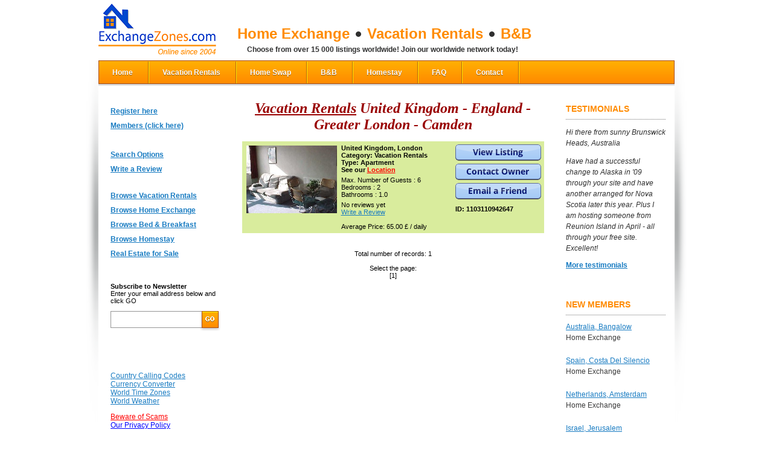

--- FILE ---
content_type: text/html
request_url: https://www.exchangezones.com/?p2=modules/houseexchange/locationaccommodations.jsp&id=587&type=1
body_size: 19119
content:












<html xmlns="http://www.w3.org/1999/xhtml"
      xmlns:og="http://ogp.me/ns#"
      xmlns:fb="http://www.facebook.com/2008/fbml">
<head>



<title>Vacation Rentals &gt; United Kingdom - England - Greater London -  Camden</title>
<meta name="description" content="Home Exchange & Vacation Accommodation – Choose your best house swap & vacation rentals: deals and discounts on holiday lodging. " >
<meta name="keywords" content="Home Exchange, Home Swap, House Exchange, Holiday Exchange, Travel, Lodging, Vacation Rentals, Furnished Apartments, Homestay" >
<meta name="abstract" content="Private vacation homes usually offer more space at lower cost than you will find in a typical hotel room. Most private vacation rentals include kitchen and free use of other amenities that usually are not available in a typical hotel room. 
Vacation rental homes often contain many personal & convenience items that will increase the comfort of the guest. 
Many vacation homes are used frequently by their owners and as such, they are not like the typical &quot;sterile&quot; environment found in hotels and other &quot;vacation establishments&quot;. 
" >
<meta name="copyright" content="ExchangeZones.com" >
<meta name="date" content="8/8/2024 3:21:58 PM" >


<meta content="text/html; charset=iso-8859-1" http-equiv="Content-Type" >
<link rel="alternate" type="application/rss+xml" title="Vancouver Blog" href="http://www.exchangezones.com/modules/blog/getrss.jsp" />
<link rel="icon" type="image/ico" href="/sites/wlm1/files/favicon.ico"/>
<link rel="stylesheet" type="text/css" href="/sites/wlm1/themes/1366127025541/css/styles.css"/>
<script src="https://code.jquery.com/jquery-1.9.1.min.js"></script>
<script type="text/javascript" src="/sites/wlm1/themes/1366127025541/js/site.js"></script>
<link rel="stylesheet" type="text/css" href="/sites/wlm1/themes/1366127025541/css/jquery.mCustomScrollbar.css"/>   
<script src="/sites/wlm1/themes/1366127025541/js/jquery.mCustomScrollbar.concat.min.js"></script>
<script src="/sites/wlm1/themes/1366127025541/js/customscroll.js"></script>



           <script language="JavaScript" type="text/javascript" src="/scripts/main.jsp"></script>

<script language="javascript" type="text/javascript" src="/scripts/xplorex.jsp"></script>

<script language="javascript" type="text/javascript" src="/scripts/modules/houseexchange/locationaccommodations.jsp"></script>


</head>
 <body class="body" style="margin:0;" >

 <form name="xform" method="post" action="main.jsp">
  <input class="hidden" type="hidden" name="p2" value="" >
  <input class="hidden" type="hidden" name="fr2" value="modules/houseexchange/locationaccommodations.jsp" >
  <input class="hidden" type="hidden" name="logout" >
 </form>


<div class="page">
    <div class="wrapper">
        <div class="header">
            <div class="logo">
                <h1>
                    <a href="/">Exchange Zones</a>
                </h1>
            </div>
            <div class="sloagan">            
                <ul>
                    <li class="first">Home Exchange </li>
                    <li>Vacation Rentals</li>
                    <li>B&B</li>
                </ul>
                <p>Choose from over 15 000 listings worldwide!  Join our worldwide network today!</p>
            </div>
            <div class="social-header">


<script type="text/javascript" src="//s7.addthis.com/js/300/addthis_widget.js#pubid=jankon"></script>

            </div>
        </div>

        <div class="main-menu" style="margin-top:10px;">
            








<ul>
<li class="first">
<a href="http://www.exchangezones.com">Home</a>
</li>
<li>
<a href="/vacationrentals.html">Vacation Rentals</a>
</li>
<li>
<a href="/homeexchange.html">Home Swap</a>
</li>
<li>
<a href="/BedAndBreakfast.html">B&amp;B</a>
</li>
<li>
<a href="/homestay.html">Homestay</a>
</li>
<li>
<a href="/FAQ.htm">FAQ</a>
</li>
<li>
<a href="/contact-us.html">Contact</a>
</li>
</ul>



        </div>
        <div class="shadow-main-menu">&nbsp;</div>

        <div class="container-column">
            <div class="left-column">
                <div class="left-menu">
                    








<ul>
<li class="first">
<a href="/registration.htm">Register here</a>
</li>
<li>
<a href="/member_login.htm">Members (click here)</a>
</li>
<li>&nbsp;</li>
</ul>



                    








<ul>
<li class="first">
<a href="/search-accommodation/vacation-rentals/home-exchange.htm">Search Options</a>
</li>
<li>
<a href="/reviews.htm">Write a Review</a>
</li>
<li>
<a href="/page1341.htm"></a>
</li>
<li>
<a href=""></a>
</li>
<li>
<a href="/vacation-rentals.htm">Browse Vacation Rentals</a>
</li>
<li>
<a href="/home-exchange.htm">Browse Home Exchange</a>
</li>
<li>
<a href="/bed-and-breakfast.htm">Browse Bed &amp; Breakfast</a>
</li>
<li>
<a href="/homestay-hospitality.htm">Browse Homestay</a>
</li>
<li>
<a href="/real-estate-for-sale.htm">Real Estate for Sale</a>
</li>
</ul>



                </div>
                <div class="subscribe-form">
                    <p>
                        <strong>Subscribe to Newsletter</strong><br/>
                        Enter your email address below and click GO
                    </p>
                    <form action="/" method="post">
                        <input type="text" value="" />
                        <input type="image" src="/sites/wlm1/themes/1366127025541/images/go-button.png" />
                    </form>
                </div>
                <div class="left-menu">
                    <br> 


<p></p> 
<p>
<a href="http://www.countrycallingcodes.com/" target="_blank" rel="nofollow">Country Calling Codes</a><br>
<a href="http://www.xe.com" target="_blank" rel="nofollow">Currency Converter</a><br>
<a href="http://www.timeanddate.com/worldclock/" target="_blank" rel="nofollow">World Time Zones</a><br><a href="http://www.worldweather.org/" target="_blank" rel="nofollow">World Weather</a> <br>
</p> 
<p><a href="/vacationrentals-homeexchange-scams.htm"><font color="red">Beware of Scams</font></a><br>
<a href="/page655.htm"><font color="#0000ff">Our Privacy Policy</font></a><br>
</p> 

<p>
</p>

                </div>
            </div>
            <div class="center-column">
                



<div id="previewDiv" onmouseover="isOn=true" onclick="if(this.linkedElement) linkedElement.click()" onmouseout="isOn=false; closePreview();" style="display:none; width:200px;position:absolute">&#160;</div>
<script>
//var previewDiv = null;
var previewDiv = document.getElementById('previewDiv');
        previewDiv.offsetX=0;
  previewDiv.offsetY=0;
var isOn = false;
var time;
if(document.all){
  previewDiv = document.all['previewDiv'];
  previewDiv.offsetX=0;
  previewDiv.offsetY=0;
}
function previewImage(src,divWidth,doPreview,link,event){
  clearTimeout(time);
  if(doPreview  &&  previewDiv){

    previewDiv.linkedElement = link;
    var windowWidth = document.body.clientWidth;
    var windowHeight = document.body.clientHeight;
    var offsetX = 0;
    var offsetY = 0;
    var rightOffsetX = 0;

    if ((event.clientX - divWidth) < 0) {
      rightOffsetX = divWidth - event.clientX;
    } else {
      rightOffsetX = previewDiv.offsetX - divWidth;
    }
    var str = "<img src='"+src+"' width='100%'>";
    previewDiv.innerHTML = str;
    previewDiv.style.width = divWidth;
    previewDiv.style.left = (event.clientX+document.body.scrollLeft-3 - divWidth - rightOffsetX)+"px";
//    previewDiv.style.left = (event.clientX+document.body.scrollLeft-event.offsetX-3 - rightOffsetX)+"px";
//    previewDiv.style.top = (event.clientY+document.body.scrollTop-event.offsetY-3)+"px";
    previewDiv.style.top = (event.clientY+document.body.scrollTop-3)+"px";
    previewDiv.style.display = "block";

  }
}

function startClose() {
  time = setTimeout ('if (!isOn) {closePreview()}', 500);
}

function closePreview(){
  if(previewDiv){
    previewDiv.style.display = "none";
  }
}
</script>
<br>
<div class="pagetitle">

  <a class="pagetitle" href="/vacation-rentals.htm">Vacation Rentals</a>

  United Kingdom - England - Greater London -  Camden
</div>
<br>
<table cellSpacing=0 cellPadding=0 width="500" align=center border=0>
  <tr>
    <td>
      <table cellSpacing=0 cellPadding=0 width="100%" align=center border=0 valign="top">

        <tr>
          <td>
            <table width="100%" cellSpacing=5 cellPadding=0 border="0" class="borders">
              <tr>
                <td width="150" valign="top" align="center" background="#FEF9F3">

                  <img class='userimg' src='/sites/wlm1/uploads/110311094199734t.jpg' width='150' height='112' border='0' hspace='2' vspace='2' onerror='imerr(this)' alt='' style='border:1 solid #B38262;'/>

                </td>
                <td width="230" class="m_text" valign="top" background="#FEF9F3">
                  <div style="margin-bottom:5px">
                      <b>United Kingdom, London
                      <br>
                      Category: Vacation Rentals
                      <br>

                      Type: Apartment
                      </b>

		            <br><b>See our <a style="font:bold 11px Arial;color:#ff0000;" href="/modules/houseexchange/googlemap_big.jsp?id=1103110942647" target="_blank">Location</a></b><br>

                  </div>
                  <div stle="margin-top:5px">

                    Max.&nbsp;Number&nbsp;of&nbsp;Guests : 6<br>

                    Bedrooms : 2<br>

                    Bathrooms : 1.0

    </div>

                    <div style="margin-top:5px">

                        No reviews yet

                        <br/>
                        <a href="/?p2=/modules/houseexchange/writereview.jsp&id=1103110942647" style="font-size: 11px;">Write a Review</a>
                    </div>

                  <div stle="margin-top:5px">
                    <br>Average Price: 65.00 &#163;&nbsp;/&nbsp;daily
                  </div>


                </td>
                <td class="m_text_bold" valign="top" background="#FEF9F3">
                  <div>

                  </div>
                  <div style="margin-bottom:5px;"><a href="/VacationRentalsUnitedKingdom-London/1103110942647.htm"><img src="/sites/wlm1/themes/1366127025541/images/buttons/view-listing.png" border="0"></a></div>

                  <div style="margin-bottom:5px;"><img src="/sites/wlm1/themes/1366127025541/images/buttons/contact-owner.png" alt="Contact information" border="0" onclick="viewContactInformation('reg',1103110942647);" style="cursor:pointer;"></div>
                  <div><a href="/?p2=modules/houseexchange/sendform.jsp&id=1103110942647"><img src="/sites/wlm1/themes/1366127025541/images/buttons/email-a-friend.png" alt="Email a Friend" border="0" style="cursor:pointer;"></a></div>
                  <div style="padding-top:10px;">ID: 1103110942647</div>
                </td>
              </tr>

            </table>
          </td>
        </tr>
        <tr><td><img src="/images/none.gif" height="10" width="100"></td></tr>

        <tr>
          <td align="center" style="padding-bottom: 20px">
            <br>
            <div align="center" class="m_text">

              <div class='pagesXtext'>Total number of records: 1<BR><BR>Select the page:<BR>[<font class='pagesXtextXcurrent'>1</font>]</div>

            </div>
          </td>
        </tr>
      </table>
    </td>
  </tr>
</table>
<form name="ownercontacts" action="/" method="post">
  <input type="hidden" name="p2" value="/modules/houseexchange/ownercontacts.jsp">
  <input type="hidden" name="accid" value="">
</form>

            </div>
            <div class="right-column">
                <div class="tyestimonials">
                    <H3>Testimonials </H3>
<P>Hi there from sunny Brunswick Heads, Australia </P>
<P>Have had a successful change to Alaska in '09 through your site and have another arranged for Nova Scotia later this year. Plus I am hosting someone from Reunion Island in April - all through your free site. Excellent! </P><STRONG><A href="/page1375.htm">More testimonials </A></STRONG>
                </div>
                <div class="new-mwmbers">
                    


<h3>new members</h3>
<ul>
    
    <li>
        <a href="/HomeExchangeAustralia-Bangalow/1728009082655.htm">Australia, Bangalow</a><br/>
        Home Exchange
    </li>
    
    <li>
        <a href="/HomeExchangeSpain-CostaDelSilencio/1720946652296.htm">Spain, Costa Del Silencio</a><br/>
        Home Exchange
    </li>
    
    <li>
        <a href="/HomeExchangeNetherlands-Amsterdam/1698962234231.htm">Netherlands, Amsterdam</a><br/>
        Home Exchange
    </li>
    
    <li>
        <a href="/VacationRentalsIsrael-Jerusalem/1692642397531.htm">Israel, Jerusalem</a><br/>
        Vacation Rentals
    </li>
    
    <li>
        <a href="/HomeExchangeUnitedStates-NewYorkCity/1687285794712.htm">United States, New York City</a><br/>
        Home Exchange
    </li>
    
    <li>
        <a href="/HomeExchangeUnitedStates-Sevierville/1663858671011.htm">United States, Sevierville</a><br/>
        Home Exchange
    </li>
    
    <li>
        <a href="/HomeExchangeUnitedStates-NewYork/1655559956612.htm">United States, New York</a><br/>
        Home Exchange
    </li>
    
    <li>
        <a href="/HomeExchangePoland-Krakow/1653160210963.htm">Poland, Krakow</a><br/>
        Home Exchange
    </li>
    
    <li>
        <a href="/HomeExchangeUnitedStates-SanLuisObispo/1644368141760.htm">United States, San Luis Obispo</a><br/>
        Home Exchange
    </li>
    
    <li>
        <a href="/HomeExchangeSpain-TARRAGONA/1610880183364.htm">Spain, TARRAGONA</a><br/>
        Home Exchange
    </li>
    
    <li>
        <a href="/HomeExchangeUnitedStates-NEWYORK/1610847603950.htm">United States, NEW YORK</a><br/>
        Home Exchange
    </li>
    
    <li>
        <a href="/HomeExchangeItaly-ValmozzolaParma/1602661442984.htm">Italy, Valmozzola, Parma</a><br/>
        Home Exchange
    </li>
    
    <li>
        <a href="/VacationRentalsItaly-ValmozzolaParma/1602665770149.htm">Italy, Valmozzola, Parma</a><br/>
        Vacation Rentals
    </li>
    
    <li>
        <a href="/HomeExchangeUnitedStates-LakeForestPark/1595196778114.htm">United States, Lake Forest Park</a><br/>
        Home Exchange
    </li>
    
    <li>
        <a href="/HomeExchangePortugal-Colares/1581868711436.htm">Portugal, Colares</a><br/>
        Home Exchange
    </li>
    
    <li>
        <a href="/HomeExchangeUnitedStates-LaurelSpgs/1581548874871.htm">United States, Laurel Spgs</a><br/>
        Home Exchange
    </li>
    
    <li>
        <a href="/HomeExchangeAustralia-Drouin/1580531178919.htm">Australia, Drouin</a><br/>
        Home Exchange
    </li>
    
    <li>
        <a href="/HomeExchangeIsrael-PetahTiqva/1565902482269.htm">Israel, Petah Tiqva</a><br/>
        Home Exchange
    </li>
    
    <li>
        <a href="/HomeExchangeCostaRica-Cahuita/PuertoViejo/1562887622095.htm">Costa Rica, Cahuita / Puerto Viejo</a><br/>
        Home Exchange
    </li>
    
    <li>
        <a href="/HomeExchangeUnitedStates-BonitaSprings/1550930151733.htm">United States, Bonita Springs</a><br/>
        Home Exchange
    </li>
    
    <li>
        <a href="/HomeExchangeUnitedStates-NewYork/1548893263452.htm">United States, New York</a><br/>
        Home Exchange
    </li>
    
    <li>
        <a href="/HomeExchangeUnitedStates-Riverdale/1546312842664.htm">United States, Riverdale</a><br/>
        Home Exchange
    </li>
    
    <li>
        <a href="/HomeExchangeAustralia-MossVale/1543121676295.htm">Australia, Moss Vale</a><br/>
        Home Exchange
    </li>
    
    <li>
        <a href="/HomeExchangeCroatiaHrvatska-Split/1540829870780.htm">Croatia (Hrvatska), Split</a><br/>
        Home Exchange
    </li>
    
    <li>
        <a href="/HomeExchangeAustralia-DROUIN/1537079971338.htm">Australia, DROUIN</a><br/>
        Home Exchange
    </li>
    
    <li>
        <a href="/HomeExchangeUnitedStates-Zionsville/1536597456611.htm">United States, Zionsville</a><br/>
        Home Exchange
    </li>
    
    <li>
        <a href="/HomeExchangeUnitedStates-SanFrancisco/1535504438395.htm">United States, San Francisco</a><br/>
        Home Exchange
    </li>
    
    <li>
        <a href="/HomestayCanada-Coquitlam/1535483874888.htm">Canada, Coquitlam</a><br/>
        Homestay
    </li>
    
    <li>
        <a href="/HomeExchangeCanada-Panorama/1534976103354.htm">Canada, Panorama</a><br/>
        Home Exchange
    </li>
    
    <li>
        <a href="/HomeExchangeRomania-Bucharest/1533505108131.htm">Romania, Bucharest</a><br/>
        Home Exchange
    </li>
    
</ul>
                </div>
            </div>
        </div>
        <div class="footer">
            <div class="footer-orange-line">&nbsp;</div>
            <div class="bottom-menu">
                








<ul>
<li class="first">
<a href="http://www.exchangezones.com/Travel_Destinations.htm">Destinations</a>
</li>
<li>
<a href="/vancouver.htm">Vancouver</a>
</li>
<li>
<a href="/contact-us.html">Contact Us</a>
</li>
<li>
<a href="/travel-articles.htm">Articles</a>
</li>
</ul>



            </div>
            <div class="copyright">
                &copy;2013 Exchangezones.  All Rights Reserved. <a href="/page123.htm">Terms of Use</a> &nbsp;&nbsp; | &nbsp;&nbsp; <a href="/page655.htm">Privacy Policy</a>
            </div>
        </div>
    </div>    
</div>

<script>
function check(f) {
    if(f.key.value.length==0){
        f.key.focus();
        alert('Enter keyword!');
        return false;
    }
    f.submit();
}

function validateSubscrEmail(elem) {
  var str = "";
  if(elem.value){
    str = new String(elem.value);
  }else{
    str = new String(elem);
  }
  if (window.RegExp) {
    var reg1str = "(@.*@)|(\\.\\.)|(@\\.)|(\\.@)|(^\\.)";
    var reg2str = "^.+\\@(\\[?)[a-zA-Z0-9\\-\\.]+\\.([a-zA-Z]{2,4}|[0-9]{1,4})(\\]?)$";
    var reg1 = new RegExp(reg1str);
    var reg2 = new RegExp(reg2str);
    if (!reg1.test(str) && reg2.test(str)) {
      return true;
    }
    return false;
  } else {
    if(str.indexOf("@") >= 0)
      return true;
    return false;
  }
}

function validateSubscriberForm(){
  if(fsub.email.value==""){
    alert('Please enter e-mail address.');
    return;
  }
  if(!validateSubscrEmail(fsub.email)){
    alert('Please enter correct e-mail address.');
    return;
  }
  fsub.submit();
}
</script>
<iframe src="/sessionrefresh.jsp?limit=30" style="width:0px;height:0px;"></iframe>

<script type="text/javascript">
var gaJsHost = (("https:" == document.location.protocol) ? "https://ssl." : "http://www.");
document.write(unescape("%3Cscript src='" + gaJsHost + "google-analytics.com/ga.js' type='text/javascript'%3E%3C/script%3E"));
</script>
<script type="text/javascript">
var pageTracker = _gat._getTracker("UA-5294986-1");
pageTracker._trackPageview();
</script>


 

</body>
</html>



--- FILE ---
content_type: text/javascript
request_url: https://www.exchangezones.com/scripts/modules/houseexchange/locationaccommodations.jsp
body_size: 914
content:



function viewContactInformation(x,id){
    if(x=="client"){
        alert('To view contact information in category Home Exchange you need to become Home Exchange member. Click OK to register. If you are already a registered member, please click OK to login and to add your Home Exchange listing.');
        document.location.href = '/?p2=/modules/houseexchange/register.jsp&accid=' + id;
    }
    if(x=="owner"){
        alert('To view contact information in category Home Exchange you need to become Home Exchange member.  Click OK to add your listing in category Home Exchange.');
        document.location.href = '/?p2=modules/houseexchange/editaccommodation.jsp&rnd=' + Math.random();
    }
    if(x=="deactivated"){
        alert('Your account has not been activated yet.  Please wait a few hours until your account is activated, or contact the webmaster.');
    }
    if(x=="reg"){
        document.forms['ownercontacts'].accid.value=id;
        document.forms['ownercontacts'].submit();
    }
}